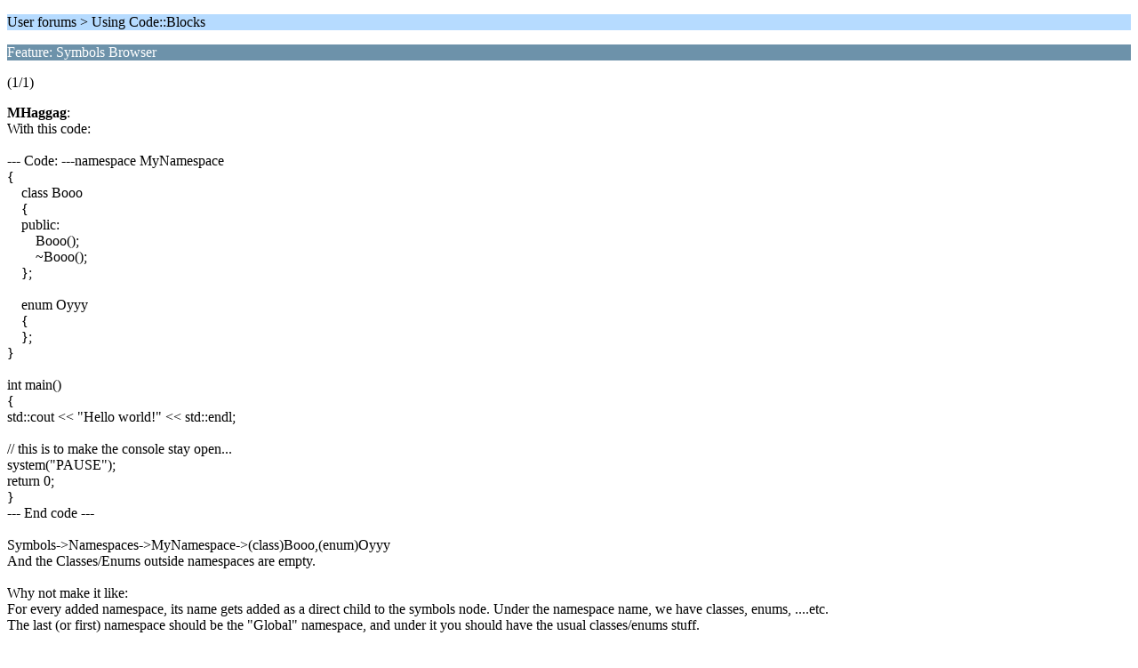

--- FILE ---
content_type: text/html; charset=ISO-8859-1
request_url: https://forums.codeblocks.org/index.php/topic,10.0/wap2.html?PHPSESSID=8757adf67626ce5fd2e7b7361875d1fb
body_size: 1186
content:
<?xml version="1.0" encoding="ISO-8859-1"?>
<!DOCTYPE html PUBLIC "-//WAPFORUM//DTD XHTML Mobile 1.0//EN" "http://www.wapforum.org/DTD/xhtml-mobile10.dtd">
<html xmlns="http://www.w3.org/1999/xhtml">
	<head>
		<title>Feature: Symbols Browser</title>
		<link rel="canonical" href="https://forums.codeblocks.org/index.php?topic=10.0" />
		<link rel="stylesheet" href="https://forums.codeblocks.org/Themes/default/css/wireless.css" type="text/css" />
	</head>
	<body>
		<p class="titlebg">User forums > Using Code::Blocks</p>
		<p class="catbg">Feature: Symbols Browser</p>
		<p class="windowbg">(1/1)</p>
		<p class="windowbg">
			<strong>MHaggag</strong>:
			<br />
			With this code:<br /><br />--- Code:  ---namespace MyNamespace<br />&#123;<br />&nbsp; &nbsp; class Booo<br />&nbsp; &nbsp; &#123;<br />&nbsp; &nbsp; public&#58;<br />&nbsp; &nbsp; &nbsp; &nbsp; Booo&#40;&#41;;<br />&nbsp; &nbsp; &nbsp; &nbsp; ~Booo&#40;&#41;;<br />&nbsp; &nbsp; &#125;;<br />&nbsp; &nbsp; <br />&nbsp; &nbsp; enum Oyyy<br />&nbsp; &nbsp; &#123;<br />&nbsp; &nbsp; &#125;;<br />&#125;<br /><br />int main&#40;&#41;<br />&#123;<br />	std&#58;&#58;cout &lt;&lt; &quot;Hello world!&quot; &lt;&lt; std&#58;&#58;endl;<br />	<br />	// this is to make the console stay open...<br />	system&#40;&quot;PAUSE&quot;&#41;;<br />	return 0;<br />&#125;<br />--- End code ---<br /><br />Symbols-&gt;Namespaces-&gt;MyNamespace-&gt;(class)Booo,(enum)Oyyy<br />And the Classes/Enums outside namespaces are empty.<br /><br />Why not make it like:<br />For every added namespace, its name gets added as a direct child to the symbols node. Under the namespace name, we have classes, enums, ....etc.<br />The last (or first) namespace should be the &quot;Global&quot; namespace, and under it you should have the usual classes/enums stuff.
		</p>
		<p class="windowbg2">
			<strong>mandrav</strong>:
			<br />
			Nice :)<br />And it should be easy to implement.
		</p>
		<p class="windowbg">
			<strong>mandrav</strong>:
			<br />
			OK, updated in CVS (I updated the images too).
		</p>
		<p class="windowbg2">
			<strong>MHaggag</strong>:
			<br />
			Cool. I couldn't access the project page yesterday (it told me I wasn't authorized, so I think that means the project hasn't been created/setup yet)<br /><br />I've downloaded the source, and I'll start mucking around and familiarizing myself with it, god-willing. I'll post any questions or suggestions I have to the appropriate list.<br /><br />See you :)
		</p>
		<p class="windowbg">
			<strong>mandrav</strong>:
			<br />
			Yes, the project is still pending approval...<br />As for the code, it's not well commented :( (yet) but after I write up a diagram of the various base classes and how they interconnect, it will be really easy to follow up, I think...
		</p>
		<p class="titlebg">Navigation</p>
		<p class="windowbg">[0] <a href="https://forums.codeblocks.org/index.php/board,3.0/wap2.html?PHPSESSID=8757adf67626ce5fd2e7b7361875d1fb" accesskey="0">Message Index</a></p>
		<a href="https://forums.codeblocks.org/index.php/topic,10.0/nowap.html?PHPSESSID=8757adf67626ce5fd2e7b7361875d1fb" rel="nofollow">Go to full version</a>
	</body>
</html>